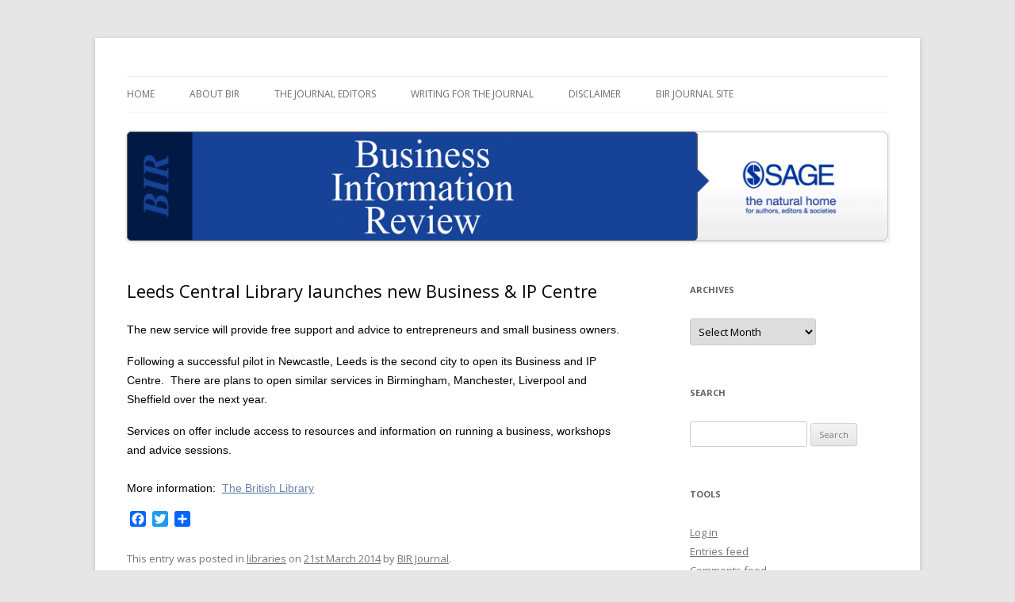

--- FILE ---
content_type: text/html; charset=UTF-8
request_url: http://www.businessinformationreview.org.uk/2014/03/21/leeds-central-library-launches-new-business-ip-centre/
body_size: 9021
content:
<!DOCTYPE html>
<!--[if IE 7]>
<html class="ie ie7" lang="en-GB">
<![endif]-->
<!--[if IE 8]>
<html class="ie ie8" lang="en-GB">
<![endif]-->
<!--[if !(IE 7) & !(IE 8)]><!-->
<html lang="en-GB">
<!--<![endif]-->
<head>
<meta charset="UTF-8" />
<meta name="viewport" content="width=device-width" />
<title>Leeds Central Library launches new Business &#038; IP Centre | Business Information Review Blog</title>
<link rel="profile" href="http://gmpg.org/xfn/11" />
<link rel="pingback" href="http://www.businessinformationreview.org.uk/xmlrpc.php" />
<!--[if lt IE 9]>
<script src="http://www.businessinformationreview.org.uk/wp-content/themes/twentytwelve/js/html5.js" type="text/javascript"></script>
<![endif]-->
<meta name='robots' content='max-image-preview:large' />
<link rel='dns-prefetch' href='//static.addtoany.com' />
<link rel='dns-prefetch' href='//fonts.googleapis.com' />
<link rel='dns-prefetch' href='//s.w.org' />
<link rel="alternate" type="application/rss+xml" title="Business Information Review Blog &raquo; Feed" href="http://www.businessinformationreview.org.uk/feed/" />
<link rel="alternate" type="application/rss+xml" title="Business Information Review Blog &raquo; Comments Feed" href="http://www.businessinformationreview.org.uk/comments/feed/" />
<script type="text/javascript">
window._wpemojiSettings = {"baseUrl":"https:\/\/s.w.org\/images\/core\/emoji\/13.1.0\/72x72\/","ext":".png","svgUrl":"https:\/\/s.w.org\/images\/core\/emoji\/13.1.0\/svg\/","svgExt":".svg","source":{"concatemoji":"http:\/\/www.businessinformationreview.org.uk\/wp-includes\/js\/wp-emoji-release.min.js?ver=5.9.12"}};
/*! This file is auto-generated */
!function(e,a,t){var n,r,o,i=a.createElement("canvas"),p=i.getContext&&i.getContext("2d");function s(e,t){var a=String.fromCharCode;p.clearRect(0,0,i.width,i.height),p.fillText(a.apply(this,e),0,0);e=i.toDataURL();return p.clearRect(0,0,i.width,i.height),p.fillText(a.apply(this,t),0,0),e===i.toDataURL()}function c(e){var t=a.createElement("script");t.src=e,t.defer=t.type="text/javascript",a.getElementsByTagName("head")[0].appendChild(t)}for(o=Array("flag","emoji"),t.supports={everything:!0,everythingExceptFlag:!0},r=0;r<o.length;r++)t.supports[o[r]]=function(e){if(!p||!p.fillText)return!1;switch(p.textBaseline="top",p.font="600 32px Arial",e){case"flag":return s([127987,65039,8205,9895,65039],[127987,65039,8203,9895,65039])?!1:!s([55356,56826,55356,56819],[55356,56826,8203,55356,56819])&&!s([55356,57332,56128,56423,56128,56418,56128,56421,56128,56430,56128,56423,56128,56447],[55356,57332,8203,56128,56423,8203,56128,56418,8203,56128,56421,8203,56128,56430,8203,56128,56423,8203,56128,56447]);case"emoji":return!s([10084,65039,8205,55357,56613],[10084,65039,8203,55357,56613])}return!1}(o[r]),t.supports.everything=t.supports.everything&&t.supports[o[r]],"flag"!==o[r]&&(t.supports.everythingExceptFlag=t.supports.everythingExceptFlag&&t.supports[o[r]]);t.supports.everythingExceptFlag=t.supports.everythingExceptFlag&&!t.supports.flag,t.DOMReady=!1,t.readyCallback=function(){t.DOMReady=!0},t.supports.everything||(n=function(){t.readyCallback()},a.addEventListener?(a.addEventListener("DOMContentLoaded",n,!1),e.addEventListener("load",n,!1)):(e.attachEvent("onload",n),a.attachEvent("onreadystatechange",function(){"complete"===a.readyState&&t.readyCallback()})),(n=t.source||{}).concatemoji?c(n.concatemoji):n.wpemoji&&n.twemoji&&(c(n.twemoji),c(n.wpemoji)))}(window,document,window._wpemojiSettings);
</script>
<style type="text/css">
img.wp-smiley,
img.emoji {
	display: inline !important;
	border: none !important;
	box-shadow: none !important;
	height: 1em !important;
	width: 1em !important;
	margin: 0 0.07em !important;
	vertical-align: -0.1em !important;
	background: none !important;
	padding: 0 !important;
}
</style>
	<link rel='stylesheet' id='wp-block-library-css'  href='http://www.businessinformationreview.org.uk/wp-includes/css/dist/block-library/style.min.css?ver=5.9.12' type='text/css' media='all' />
<style id='global-styles-inline-css' type='text/css'>
body{--wp--preset--color--black: #000000;--wp--preset--color--cyan-bluish-gray: #abb8c3;--wp--preset--color--white: #ffffff;--wp--preset--color--pale-pink: #f78da7;--wp--preset--color--vivid-red: #cf2e2e;--wp--preset--color--luminous-vivid-orange: #ff6900;--wp--preset--color--luminous-vivid-amber: #fcb900;--wp--preset--color--light-green-cyan: #7bdcb5;--wp--preset--color--vivid-green-cyan: #00d084;--wp--preset--color--pale-cyan-blue: #8ed1fc;--wp--preset--color--vivid-cyan-blue: #0693e3;--wp--preset--color--vivid-purple: #9b51e0;--wp--preset--gradient--vivid-cyan-blue-to-vivid-purple: linear-gradient(135deg,rgba(6,147,227,1) 0%,rgb(155,81,224) 100%);--wp--preset--gradient--light-green-cyan-to-vivid-green-cyan: linear-gradient(135deg,rgb(122,220,180) 0%,rgb(0,208,130) 100%);--wp--preset--gradient--luminous-vivid-amber-to-luminous-vivid-orange: linear-gradient(135deg,rgba(252,185,0,1) 0%,rgba(255,105,0,1) 100%);--wp--preset--gradient--luminous-vivid-orange-to-vivid-red: linear-gradient(135deg,rgba(255,105,0,1) 0%,rgb(207,46,46) 100%);--wp--preset--gradient--very-light-gray-to-cyan-bluish-gray: linear-gradient(135deg,rgb(238,238,238) 0%,rgb(169,184,195) 100%);--wp--preset--gradient--cool-to-warm-spectrum: linear-gradient(135deg,rgb(74,234,220) 0%,rgb(151,120,209) 20%,rgb(207,42,186) 40%,rgb(238,44,130) 60%,rgb(251,105,98) 80%,rgb(254,248,76) 100%);--wp--preset--gradient--blush-light-purple: linear-gradient(135deg,rgb(255,206,236) 0%,rgb(152,150,240) 100%);--wp--preset--gradient--blush-bordeaux: linear-gradient(135deg,rgb(254,205,165) 0%,rgb(254,45,45) 50%,rgb(107,0,62) 100%);--wp--preset--gradient--luminous-dusk: linear-gradient(135deg,rgb(255,203,112) 0%,rgb(199,81,192) 50%,rgb(65,88,208) 100%);--wp--preset--gradient--pale-ocean: linear-gradient(135deg,rgb(255,245,203) 0%,rgb(182,227,212) 50%,rgb(51,167,181) 100%);--wp--preset--gradient--electric-grass: linear-gradient(135deg,rgb(202,248,128) 0%,rgb(113,206,126) 100%);--wp--preset--gradient--midnight: linear-gradient(135deg,rgb(2,3,129) 0%,rgb(40,116,252) 100%);--wp--preset--duotone--dark-grayscale: url('#wp-duotone-dark-grayscale');--wp--preset--duotone--grayscale: url('#wp-duotone-grayscale');--wp--preset--duotone--purple-yellow: url('#wp-duotone-purple-yellow');--wp--preset--duotone--blue-red: url('#wp-duotone-blue-red');--wp--preset--duotone--midnight: url('#wp-duotone-midnight');--wp--preset--duotone--magenta-yellow: url('#wp-duotone-magenta-yellow');--wp--preset--duotone--purple-green: url('#wp-duotone-purple-green');--wp--preset--duotone--blue-orange: url('#wp-duotone-blue-orange');--wp--preset--font-size--small: 13px;--wp--preset--font-size--medium: 20px;--wp--preset--font-size--large: 36px;--wp--preset--font-size--x-large: 42px;}.has-black-color{color: var(--wp--preset--color--black) !important;}.has-cyan-bluish-gray-color{color: var(--wp--preset--color--cyan-bluish-gray) !important;}.has-white-color{color: var(--wp--preset--color--white) !important;}.has-pale-pink-color{color: var(--wp--preset--color--pale-pink) !important;}.has-vivid-red-color{color: var(--wp--preset--color--vivid-red) !important;}.has-luminous-vivid-orange-color{color: var(--wp--preset--color--luminous-vivid-orange) !important;}.has-luminous-vivid-amber-color{color: var(--wp--preset--color--luminous-vivid-amber) !important;}.has-light-green-cyan-color{color: var(--wp--preset--color--light-green-cyan) !important;}.has-vivid-green-cyan-color{color: var(--wp--preset--color--vivid-green-cyan) !important;}.has-pale-cyan-blue-color{color: var(--wp--preset--color--pale-cyan-blue) !important;}.has-vivid-cyan-blue-color{color: var(--wp--preset--color--vivid-cyan-blue) !important;}.has-vivid-purple-color{color: var(--wp--preset--color--vivid-purple) !important;}.has-black-background-color{background-color: var(--wp--preset--color--black) !important;}.has-cyan-bluish-gray-background-color{background-color: var(--wp--preset--color--cyan-bluish-gray) !important;}.has-white-background-color{background-color: var(--wp--preset--color--white) !important;}.has-pale-pink-background-color{background-color: var(--wp--preset--color--pale-pink) !important;}.has-vivid-red-background-color{background-color: var(--wp--preset--color--vivid-red) !important;}.has-luminous-vivid-orange-background-color{background-color: var(--wp--preset--color--luminous-vivid-orange) !important;}.has-luminous-vivid-amber-background-color{background-color: var(--wp--preset--color--luminous-vivid-amber) !important;}.has-light-green-cyan-background-color{background-color: var(--wp--preset--color--light-green-cyan) !important;}.has-vivid-green-cyan-background-color{background-color: var(--wp--preset--color--vivid-green-cyan) !important;}.has-pale-cyan-blue-background-color{background-color: var(--wp--preset--color--pale-cyan-blue) !important;}.has-vivid-cyan-blue-background-color{background-color: var(--wp--preset--color--vivid-cyan-blue) !important;}.has-vivid-purple-background-color{background-color: var(--wp--preset--color--vivid-purple) !important;}.has-black-border-color{border-color: var(--wp--preset--color--black) !important;}.has-cyan-bluish-gray-border-color{border-color: var(--wp--preset--color--cyan-bluish-gray) !important;}.has-white-border-color{border-color: var(--wp--preset--color--white) !important;}.has-pale-pink-border-color{border-color: var(--wp--preset--color--pale-pink) !important;}.has-vivid-red-border-color{border-color: var(--wp--preset--color--vivid-red) !important;}.has-luminous-vivid-orange-border-color{border-color: var(--wp--preset--color--luminous-vivid-orange) !important;}.has-luminous-vivid-amber-border-color{border-color: var(--wp--preset--color--luminous-vivid-amber) !important;}.has-light-green-cyan-border-color{border-color: var(--wp--preset--color--light-green-cyan) !important;}.has-vivid-green-cyan-border-color{border-color: var(--wp--preset--color--vivid-green-cyan) !important;}.has-pale-cyan-blue-border-color{border-color: var(--wp--preset--color--pale-cyan-blue) !important;}.has-vivid-cyan-blue-border-color{border-color: var(--wp--preset--color--vivid-cyan-blue) !important;}.has-vivid-purple-border-color{border-color: var(--wp--preset--color--vivid-purple) !important;}.has-vivid-cyan-blue-to-vivid-purple-gradient-background{background: var(--wp--preset--gradient--vivid-cyan-blue-to-vivid-purple) !important;}.has-light-green-cyan-to-vivid-green-cyan-gradient-background{background: var(--wp--preset--gradient--light-green-cyan-to-vivid-green-cyan) !important;}.has-luminous-vivid-amber-to-luminous-vivid-orange-gradient-background{background: var(--wp--preset--gradient--luminous-vivid-amber-to-luminous-vivid-orange) !important;}.has-luminous-vivid-orange-to-vivid-red-gradient-background{background: var(--wp--preset--gradient--luminous-vivid-orange-to-vivid-red) !important;}.has-very-light-gray-to-cyan-bluish-gray-gradient-background{background: var(--wp--preset--gradient--very-light-gray-to-cyan-bluish-gray) !important;}.has-cool-to-warm-spectrum-gradient-background{background: var(--wp--preset--gradient--cool-to-warm-spectrum) !important;}.has-blush-light-purple-gradient-background{background: var(--wp--preset--gradient--blush-light-purple) !important;}.has-blush-bordeaux-gradient-background{background: var(--wp--preset--gradient--blush-bordeaux) !important;}.has-luminous-dusk-gradient-background{background: var(--wp--preset--gradient--luminous-dusk) !important;}.has-pale-ocean-gradient-background{background: var(--wp--preset--gradient--pale-ocean) !important;}.has-electric-grass-gradient-background{background: var(--wp--preset--gradient--electric-grass) !important;}.has-midnight-gradient-background{background: var(--wp--preset--gradient--midnight) !important;}.has-small-font-size{font-size: var(--wp--preset--font-size--small) !important;}.has-medium-font-size{font-size: var(--wp--preset--font-size--medium) !important;}.has-large-font-size{font-size: var(--wp--preset--font-size--large) !important;}.has-x-large-font-size{font-size: var(--wp--preset--font-size--x-large) !important;}
</style>
<link rel='stylesheet' id='email-subscribers-css'  href='http://www.businessinformationreview.org.uk/wp-content/plugins/email-subscribers/lite/public/css/email-subscribers-public.css?ver=5.3.18' type='text/css' media='all' />
<link rel='stylesheet' id='uap-automator-css-css'  href='http://www.businessinformationreview.org.uk/wp-content/plugins/uncanny-automator/src/assets/legacy/css/automator.css?ver=4.1' type='text/css' media='all' />
<link rel='stylesheet' id='twentytwelve-fonts-css'  href='https://fonts.googleapis.com/css?family=Open+Sans:400italic,700italic,400,700&#038;subset=latin,latin-ext' type='text/css' media='all' />
<link rel='stylesheet' id='twentytwelve-style-css'  href='http://www.businessinformationreview.org.uk/wp-content/themes/twentytwelve/style.css?ver=5.9.12' type='text/css' media='all' />
<!--[if lt IE 9]>
<link rel='stylesheet' id='twentytwelve-ie-css'  href='http://www.businessinformationreview.org.uk/wp-content/themes/twentytwelve/css/ie.css?ver=20121010' type='text/css' media='all' />
<![endif]-->
<link rel='stylesheet' id='addtoany-css'  href='http://www.businessinformationreview.org.uk/wp-content/plugins/add-to-any/addtoany.min.css?ver=1.16' type='text/css' media='all' />
<script type='text/javascript' id='addtoany-core-js-before'>
window.a2a_config=window.a2a_config||{};a2a_config.callbacks=[];a2a_config.overlays=[];a2a_config.templates={};a2a_localize = {
	Share: "Share",
	Save: "Save",
	Subscribe: "Subscribe",
	Email: "Email",
	Bookmark: "Bookmark",
	ShowAll: "Show All",
	ShowLess: "Show less",
	FindServices: "Find service(s)",
	FindAnyServiceToAddTo: "Instantly find any service to add to",
	PoweredBy: "Powered by",
	ShareViaEmail: "Share via email",
	SubscribeViaEmail: "Subscribe via email",
	BookmarkInYourBrowser: "Bookmark in your browser",
	BookmarkInstructions: "Press Ctrl+D or \u2318+D to bookmark this page",
	AddToYourFavorites: "Add to your favourites",
	SendFromWebOrProgram: "Send from any email address or email program",
	EmailProgram: "Email program",
	More: "More&#8230;",
	ThanksForSharing: "Thanks for sharing!",
	ThanksForFollowing: "Thanks for following!"
};

a2a_config.onclick=1;
</script>
<script type='text/javascript' async src='https://static.addtoany.com/menu/page.js' id='addtoany-core-js'></script>
<script type='text/javascript' src='http://www.businessinformationreview.org.uk/wp-includes/js/jquery/jquery.min.js?ver=3.6.0' id='jquery-core-js'></script>
<script type='text/javascript' src='http://www.businessinformationreview.org.uk/wp-includes/js/jquery/jquery-migrate.min.js?ver=3.3.2' id='jquery-migrate-js'></script>
<script type='text/javascript' async src='http://www.businessinformationreview.org.uk/wp-content/plugins/add-to-any/addtoany.min.js?ver=1.1' id='addtoany-jquery-js'></script>
<link rel="https://api.w.org/" href="http://www.businessinformationreview.org.uk/wp-json/" /><link rel="alternate" type="application/json" href="http://www.businessinformationreview.org.uk/wp-json/wp/v2/posts/16" /><link rel="EditURI" type="application/rsd+xml" title="RSD" href="http://www.businessinformationreview.org.uk/xmlrpc.php?rsd" />
<link rel="wlwmanifest" type="application/wlwmanifest+xml" href="http://www.businessinformationreview.org.uk/wp-includes/wlwmanifest.xml" /> 
<meta name="generator" content="WordPress 5.9.12" />
<link rel="canonical" href="http://www.businessinformationreview.org.uk/2014/03/21/leeds-central-library-launches-new-business-ip-centre/" />
<link rel='shortlink' href='http://www.businessinformationreview.org.uk/?p=16' />
<link rel="alternate" type="application/json+oembed" href="http://www.businessinformationreview.org.uk/wp-json/oembed/1.0/embed?url=http%3A%2F%2Fwww.businessinformationreview.org.uk%2F2014%2F03%2F21%2Fleeds-central-library-launches-new-business-ip-centre%2F" />
<link rel="alternate" type="text/xml+oembed" href="http://www.businessinformationreview.org.uk/wp-json/oembed/1.0/embed?url=http%3A%2F%2Fwww.businessinformationreview.org.uk%2F2014%2F03%2F21%2Fleeds-central-library-launches-new-business-ip-centre%2F&#038;format=xml" />
<!-- Analytics by WP Statistics v13.2.4 - https://wp-statistics.com/ -->
<style data-context="foundation-flickity-css">/*! Flickity v2.0.2
http://flickity.metafizzy.co
---------------------------------------------- */.flickity-enabled{position:relative}.flickity-enabled:focus{outline:0}.flickity-viewport{overflow:hidden;position:relative;height:100%}.flickity-slider{position:absolute;width:100%;height:100%}.flickity-enabled.is-draggable{-webkit-tap-highlight-color:transparent;tap-highlight-color:transparent;-webkit-user-select:none;-moz-user-select:none;-ms-user-select:none;user-select:none}.flickity-enabled.is-draggable .flickity-viewport{cursor:move;cursor:-webkit-grab;cursor:grab}.flickity-enabled.is-draggable .flickity-viewport.is-pointer-down{cursor:-webkit-grabbing;cursor:grabbing}.flickity-prev-next-button{position:absolute;top:50%;width:44px;height:44px;border:none;border-radius:50%;background:#fff;background:hsla(0,0%,100%,.75);cursor:pointer;-webkit-transform:translateY(-50%);transform:translateY(-50%)}.flickity-prev-next-button:hover{background:#fff}.flickity-prev-next-button:focus{outline:0;box-shadow:0 0 0 5px #09f}.flickity-prev-next-button:active{opacity:.6}.flickity-prev-next-button.previous{left:10px}.flickity-prev-next-button.next{right:10px}.flickity-rtl .flickity-prev-next-button.previous{left:auto;right:10px}.flickity-rtl .flickity-prev-next-button.next{right:auto;left:10px}.flickity-prev-next-button:disabled{opacity:.3;cursor:auto}.flickity-prev-next-button svg{position:absolute;left:20%;top:20%;width:60%;height:60%}.flickity-prev-next-button .arrow{fill:#333}.flickity-page-dots{position:absolute;width:100%;bottom:-25px;padding:0;margin:0;list-style:none;text-align:center;line-height:1}.flickity-rtl .flickity-page-dots{direction:rtl}.flickity-page-dots .dot{display:inline-block;width:10px;height:10px;margin:0 8px;background:#333;border-radius:50%;opacity:.25;cursor:pointer}.flickity-page-dots .dot.is-selected{opacity:1}</style><style data-context="foundation-slideout-css">.slideout-menu{position:fixed;left:0;top:0;bottom:0;right:auto;z-index:0;width:256px;overflow-y:auto;-webkit-overflow-scrolling:touch;display:none}.slideout-menu.pushit-right{left:auto;right:0}.slideout-panel{position:relative;z-index:1;will-change:transform}.slideout-open,.slideout-open .slideout-panel,.slideout-open body{overflow:hidden}.slideout-open .slideout-menu{display:block}.pushit{display:none}</style><style type="text/css">.recentcomments a{display:inline !important;padding:0 !important;margin:0 !important;}</style>	<style type="text/css" id="twentytwelve-header-css">
			.site-title,
		.site-description {
			position: absolute;
			clip: rect(1px 1px 1px 1px); /* IE7 */
			clip: rect(1px, 1px, 1px, 1px);
		}
		</style>
	<link rel="icon" href="http://www.businessinformationreview.org.uk/wp-content/uploads/2016/02/cropped-BIRicon-32x32.png" sizes="32x32" />
<link rel="icon" href="http://www.businessinformationreview.org.uk/wp-content/uploads/2016/02/cropped-BIRicon-192x192.png" sizes="192x192" />
<link rel="apple-touch-icon" href="http://www.businessinformationreview.org.uk/wp-content/uploads/2016/02/cropped-BIRicon-180x180.png" />
<meta name="msapplication-TileImage" content="http://www.businessinformationreview.org.uk/wp-content/uploads/2016/02/cropped-BIRicon-270x270.png" />
<style>.ios7.web-app-mode.has-fixed header{ background-color: rgba(6,31,158,.88);}</style></head>

<body class="post-template-default single single-post postid-16 single-format-standard custom-font-enabled">
<div id="page" class="hfeed site">
	<header id="masthead" class="site-header" role="banner">
		<hgroup>
			<h1 class="site-title"><a href="http://www.businessinformationreview.org.uk/" title="Business Information Review Blog" rel="home">Business Information Review Blog</a></h1>
			<h2 class="site-description">Blog for the Business Information Review Journal published by Sage</h2>
		</hgroup>

		<nav id="site-navigation" class="main-navigation" role="navigation">
			<button class="menu-toggle">Menu</button>
			<a class="assistive-text" href="#content" title="Skip to content">Skip to content</a>
			<div class="menu-about-the-blog-container"><ul id="menu-about-the-blog" class="nav-menu"><li id="menu-item-211" class="menu-item menu-item-type-custom menu-item-object-custom menu-item-home menu-item-211"><a href="http://www.businessinformationreview.org.uk">Home</a></li>
<li id="menu-item-178" class="menu-item menu-item-type-post_type menu-item-object-page menu-item-178"><a href="http://www.businessinformationreview.org.uk/about-the-journal/">About BIR</a></li>
<li id="menu-item-207" class="menu-item menu-item-type-post_type menu-item-object-page menu-item-207"><a href="http://www.businessinformationreview.org.uk/the-journal-editors/">The journal editors</a></li>
<li id="menu-item-208" class="menu-item menu-item-type-post_type menu-item-object-page menu-item-208"><a href="http://www.businessinformationreview.org.uk/writing-for-the-journal/">Writing for the journal</a></li>
<li id="menu-item-209" class="menu-item menu-item-type-post_type menu-item-object-page menu-item-209"><a href="http://www.businessinformationreview.org.uk/disclaimer/">Disclaimer</a></li>
<li id="menu-item-210" class="menu-item menu-item-type-custom menu-item-object-custom menu-item-210"><a href="http://bir.sagepub.com">BIR Journal site</a></li>
</ul></div>		</nav><!-- #site-navigation -->

				<a href="http://www.businessinformationreview.org.uk/"><img src="http://www.businessinformationreview.org.uk/wp-content/uploads/2016/02/Header-Background.gif" class="header-image" width="1000" height="144" alt="Business Information Review Blog" /></a>
			</header><!-- #masthead -->

	<div id="main" class="wrapper">
	<div id="primary" class="site-content">
		<div id="content" role="main">

			
				
	<article id="post-16" class="post-16 post type-post status-publish format-standard hentry category-libraries">
				<header class="entry-header">
			
						<h1 class="entry-title">Leeds Central Library launches new Business &#038; IP Centre</h1>
								</header><!-- .entry-header -->

				<div class="entry-content">
			<p></p>
<div style="line-height: 18pt; margin: 0cm 0cm 12pt; mso-margin-top-alt: auto;"><span lang="EN" style="color: black; font-family: &quot;arial&quot; , &quot;sans-serif&quot;; mso-ansi-language: EN; mso-bidi-font-weight: bold; mso-fareast-font-family: &quot;Times New Roman&quot;; mso-fareast-language: EN-GB;">The new service will provide free support and advice to entrepreneurs and small business owners.</span></div>
<div style="line-height: 18pt; margin: 0cm 0cm 12pt; mso-margin-top-alt: auto;"><span lang="EN" style="color: black; font-family: &quot;arial&quot; , &quot;sans-serif&quot;; mso-ansi-language: EN; mso-bidi-font-weight: bold; mso-fareast-font-family: &quot;Times New Roman&quot;; mso-fareast-language: EN-GB;"></span><span lang="EN" style="color: black; font-family: &quot;arial&quot; , &quot;sans-serif&quot;; mso-ansi-language: EN; mso-bidi-font-weight: bold; mso-fareast-font-family: &quot;Times New Roman&quot;; mso-fareast-language: EN-GB;">Following a successful pilot in Newcastle, Leeds is the second city to open its Business and IP Centre.<span style="mso-spacerun: yes;">&nbsp; </span>There are plans to open similar services in Birmingham</span><span lang="EN" style="color: black; font-family: &quot;arial&quot; , &quot;sans-serif&quot;; mso-ansi-language: EN; mso-fareast-font-family: &quot;Times New Roman&quot;; mso-fareast-language: EN-GB;">, Manchester, Liverpool and Sheffield over the next year.</span></div>
<div style="line-height: 18pt; margin: 0cm 0cm 12pt; mso-margin-top-alt: auto;"><span lang="EN" style="color: black; font-family: &quot;arial&quot; , &quot;sans-serif&quot;; mso-ansi-language: EN; mso-fareast-font-family: &quot;Times New Roman&quot;; mso-fareast-language: EN-GB;">Services on offer include access to resources and information on running a business, workshops and advice sessions.<o:p></o:p></span></div>
<p></p>
<div style="line-height: 18pt; margin: 0cm 0cm 12pt; mso-margin-top-alt: auto;"><span lang="EN" style="color: black; font-family: &quot;arial&quot; , &quot;sans-serif&quot;; mso-ansi-language: EN; mso-fareast-font-family: &quot;Times New Roman&quot;; mso-fareast-language: EN-GB;">More information:<span style="mso-spacerun: yes;">&nbsp; </span><a href="http://pressandpolicy.bl.uk/Press-Releases/New-Business-IP-Centre-launched-at-Leeds-Central-Library-691.aspx"><span style="color: #6d7fab;">The British Library</span></a><o:p></o:p></span></div>
<div class="addtoany_share_save_container addtoany_content addtoany_content_bottom"><div class="a2a_kit a2a_kit_size_20 addtoany_list" data-a2a-url="http://www.businessinformationreview.org.uk/2014/03/21/leeds-central-library-launches-new-business-ip-centre/" data-a2a-title="Leeds Central Library launches new Business &amp; IP Centre"><a class="a2a_button_facebook" href="https://www.addtoany.com/add_to/facebook?linkurl=http%3A%2F%2Fwww.businessinformationreview.org.uk%2F2014%2F03%2F21%2Fleeds-central-library-launches-new-business-ip-centre%2F&amp;linkname=Leeds%20Central%20Library%20launches%20new%20Business%20%26%20IP%20Centre" title="Facebook" rel="nofollow noopener" target="_blank"></a><a class="a2a_button_twitter" href="https://www.addtoany.com/add_to/twitter?linkurl=http%3A%2F%2Fwww.businessinformationreview.org.uk%2F2014%2F03%2F21%2Fleeds-central-library-launches-new-business-ip-centre%2F&amp;linkname=Leeds%20Central%20Library%20launches%20new%20Business%20%26%20IP%20Centre" title="Twitter" rel="nofollow noopener" target="_blank"></a><a class="a2a_dd addtoany_share_save addtoany_share" href="https://www.addtoany.com/share"></a></div></div>					</div><!-- .entry-content -->
		
		<footer class="entry-meta">
			This entry was posted in <a href="http://www.businessinformationreview.org.uk/category/libraries/" rel="category tag">libraries</a> on <a href="http://www.businessinformationreview.org.uk/2014/03/21/leeds-central-library-launches-new-business-ip-centre/" title="9:01 am" rel="bookmark"><time class="entry-date" datetime="2014-03-21T09:01:00+00:00">21st March 2014</time></a><span class="by-author"> by <span class="author vcard"><a class="url fn n" href="http://www.businessinformationreview.org.uk/author/bir-journal/" title="View all posts by BIR Journal" rel="author">BIR Journal</a></span></span>.								</footer><!-- .entry-meta -->
	</article><!-- #post -->

				<nav class="nav-single">
					<h3 class="assistive-text">Post navigation</h3>
					<span class="nav-previous"><a href="http://www.businessinformationreview.org.uk/2014/03/19/bir-best-paper-prize-congratulations-to-chris-rivinus/" rel="prev"><span class="meta-nav">&larr;</span> BIR Best Paper Prize &#8211; Congratulations to Chris Rivinus</a></span>
					<span class="nav-next"><a href="http://www.businessinformationreview.org.uk/2014/08/05/scott-brown-joins-bir-editorial-board/" rel="next">Scott Brown joins BIR Editorial Board <span class="meta-nav">&rarr;</span></a></span>
				</nav><!-- .nav-single -->

				
<div id="comments" class="comments-area">

	
	
	
</div><!-- #comments .comments-area -->
			
		</div><!-- #content -->
	</div><!-- #primary -->


			<div id="secondary" class="widget-area" role="complementary">
			<aside id="archives-2" class="widget widget_archive"><h3 class="widget-title">Archives</h3>		<label class="screen-reader-text" for="archives-dropdown-2">Archives</label>
		<select id="archives-dropdown-2" name="archive-dropdown">
			
			<option value="">Select Month</option>
				<option value='http://www.businessinformationreview.org.uk/2022/11/'> November 2022 &nbsp;(1)</option>
	<option value='http://www.businessinformationreview.org.uk/2022/10/'> October 2022 &nbsp;(1)</option>
	<option value='http://www.businessinformationreview.org.uk/2022/08/'> August 2022 &nbsp;(1)</option>
	<option value='http://www.businessinformationreview.org.uk/2022/07/'> July 2022 &nbsp;(1)</option>
	<option value='http://www.businessinformationreview.org.uk/2022/06/'> June 2022 &nbsp;(1)</option>
	<option value='http://www.businessinformationreview.org.uk/2022/05/'> May 2022 &nbsp;(2)</option>
	<option value='http://www.businessinformationreview.org.uk/2021/08/'> August 2021 &nbsp;(1)</option>
	<option value='http://www.businessinformationreview.org.uk/2021/06/'> June 2021 &nbsp;(2)</option>
	<option value='http://www.businessinformationreview.org.uk/2021/03/'> March 2021 &nbsp;(1)</option>
	<option value='http://www.businessinformationreview.org.uk/2019/10/'> October 2019 &nbsp;(2)</option>
	<option value='http://www.businessinformationreview.org.uk/2019/09/'> September 2019 &nbsp;(2)</option>
	<option value='http://www.businessinformationreview.org.uk/2019/08/'> August 2019 &nbsp;(1)</option>
	<option value='http://www.businessinformationreview.org.uk/2019/07/'> July 2019 &nbsp;(1)</option>
	<option value='http://www.businessinformationreview.org.uk/2019/06/'> June 2019 &nbsp;(1)</option>
	<option value='http://www.businessinformationreview.org.uk/2019/04/'> April 2019 &nbsp;(2)</option>
	<option value='http://www.businessinformationreview.org.uk/2019/02/'> February 2019 &nbsp;(1)</option>
	<option value='http://www.businessinformationreview.org.uk/2018/11/'> November 2018 &nbsp;(1)</option>
	<option value='http://www.businessinformationreview.org.uk/2018/08/'> August 2018 &nbsp;(3)</option>
	<option value='http://www.businessinformationreview.org.uk/2018/07/'> July 2018 &nbsp;(2)</option>
	<option value='http://www.businessinformationreview.org.uk/2018/06/'> June 2018 &nbsp;(1)</option>
	<option value='http://www.businessinformationreview.org.uk/2018/05/'> May 2018 &nbsp;(1)</option>
	<option value='http://www.businessinformationreview.org.uk/2018/04/'> April 2018 &nbsp;(2)</option>
	<option value='http://www.businessinformationreview.org.uk/2018/01/'> January 2018 &nbsp;(1)</option>
	<option value='http://www.businessinformationreview.org.uk/2017/10/'> October 2017 &nbsp;(1)</option>
	<option value='http://www.businessinformationreview.org.uk/2017/09/'> September 2017 &nbsp;(2)</option>
	<option value='http://www.businessinformationreview.org.uk/2017/07/'> July 2017 &nbsp;(4)</option>
	<option value='http://www.businessinformationreview.org.uk/2017/06/'> June 2017 &nbsp;(4)</option>
	<option value='http://www.businessinformationreview.org.uk/2017/05/'> May 2017 &nbsp;(3)</option>
	<option value='http://www.businessinformationreview.org.uk/2017/04/'> April 2017 &nbsp;(3)</option>
	<option value='http://www.businessinformationreview.org.uk/2017/03/'> March 2017 &nbsp;(2)</option>
	<option value='http://www.businessinformationreview.org.uk/2017/02/'> February 2017 &nbsp;(2)</option>
	<option value='http://www.businessinformationreview.org.uk/2017/01/'> January 2017 &nbsp;(1)</option>
	<option value='http://www.businessinformationreview.org.uk/2016/10/'> October 2016 &nbsp;(1)</option>
	<option value='http://www.businessinformationreview.org.uk/2016/09/'> September 2016 &nbsp;(2)</option>
	<option value='http://www.businessinformationreview.org.uk/2016/08/'> August 2016 &nbsp;(1)</option>
	<option value='http://www.businessinformationreview.org.uk/2016/06/'> June 2016 &nbsp;(1)</option>
	<option value='http://www.businessinformationreview.org.uk/2016/04/'> April 2016 &nbsp;(1)</option>
	<option value='http://www.businessinformationreview.org.uk/2016/03/'> March 2016 &nbsp;(2)</option>
	<option value='http://www.businessinformationreview.org.uk/2016/02/'> February 2016 &nbsp;(2)</option>
	<option value='http://www.businessinformationreview.org.uk/2016/01/'> January 2016 &nbsp;(2)</option>
	<option value='http://www.businessinformationreview.org.uk/2015/12/'> December 2015 &nbsp;(1)</option>
	<option value='http://www.businessinformationreview.org.uk/2015/11/'> November 2015 &nbsp;(2)</option>
	<option value='http://www.businessinformationreview.org.uk/2015/10/'> October 2015 &nbsp;(2)</option>
	<option value='http://www.businessinformationreview.org.uk/2015/04/'> April 2015 &nbsp;(1)</option>
	<option value='http://www.businessinformationreview.org.uk/2014/10/'> October 2014 &nbsp;(1)</option>
	<option value='http://www.businessinformationreview.org.uk/2014/08/'> August 2014 &nbsp;(1)</option>
	<option value='http://www.businessinformationreview.org.uk/2014/03/'> March 2014 &nbsp;(3)</option>
	<option value='http://www.businessinformationreview.org.uk/2014/02/'> February 2014 &nbsp;(1)</option>
	<option value='http://www.businessinformationreview.org.uk/2014/01/'> January 2014 &nbsp;(2)</option>
	<option value='http://www.businessinformationreview.org.uk/2013/11/'> November 2013 &nbsp;(1)</option>
	<option value='http://www.businessinformationreview.org.uk/2013/10/'> October 2013 &nbsp;(2)</option>
	<option value='http://www.businessinformationreview.org.uk/2013/09/'> September 2013 &nbsp;(1)</option>
	<option value='http://www.businessinformationreview.org.uk/2013/08/'> August 2013 &nbsp;(3)</option>
	<option value='http://www.businessinformationreview.org.uk/2013/07/'> July 2013 &nbsp;(2)</option>
	<option value='http://www.businessinformationreview.org.uk/2013/06/'> June 2013 &nbsp;(2)</option>
	<option value='http://www.businessinformationreview.org.uk/2013/05/'> May 2013 &nbsp;(2)</option>
	<option value='http://www.businessinformationreview.org.uk/2013/04/'> April 2013 &nbsp;(2)</option>
	<option value='http://www.businessinformationreview.org.uk/2013/03/'> March 2013 &nbsp;(1)</option>
	<option value='http://www.businessinformationreview.org.uk/2013/02/'> February 2013 &nbsp;(1)</option>
	<option value='http://www.businessinformationreview.org.uk/2013/01/'> January 2013 &nbsp;(3)</option>
	<option value='http://www.businessinformationreview.org.uk/2012/10/'> October 2012 &nbsp;(2)</option>
	<option value='http://www.businessinformationreview.org.uk/2012/09/'> September 2012 &nbsp;(2)</option>
	<option value='http://www.businessinformationreview.org.uk/2012/08/'> August 2012 &nbsp;(2)</option>
	<option value='http://www.businessinformationreview.org.uk/2012/07/'> July 2012 &nbsp;(5)</option>
	<option value='http://www.businessinformationreview.org.uk/2012/06/'> June 2012 &nbsp;(1)</option>
	<option value='http://www.businessinformationreview.org.uk/2012/05/'> May 2012 &nbsp;(4)</option>
	<option value='http://www.businessinformationreview.org.uk/2012/04/'> April 2012 &nbsp;(4)</option>
	<option value='http://www.businessinformationreview.org.uk/2012/03/'> March 2012 &nbsp;(5)</option>
	<option value='http://www.businessinformationreview.org.uk/2012/02/'> February 2012 &nbsp;(7)</option>
	<option value='http://www.businessinformationreview.org.uk/2012/01/'> January 2012 &nbsp;(3)</option>
	<option value='http://www.businessinformationreview.org.uk/2011/12/'> December 2011 &nbsp;(1)</option>
	<option value='http://www.businessinformationreview.org.uk/2011/11/'> November 2011 &nbsp;(1)</option>
	<option value='http://www.businessinformationreview.org.uk/2011/10/'> October 2011 &nbsp;(3)</option>
	<option value='http://www.businessinformationreview.org.uk/2011/09/'> September 2011 &nbsp;(3)</option>
	<option value='http://www.businessinformationreview.org.uk/2011/08/'> August 2011 &nbsp;(2)</option>
	<option value='http://www.businessinformationreview.org.uk/2011/07/'> July 2011 &nbsp;(1)</option>
	<option value='http://www.businessinformationreview.org.uk/2011/06/'> June 2011 &nbsp;(1)</option>
	<option value='http://www.businessinformationreview.org.uk/2011/05/'> May 2011 &nbsp;(1)</option>
	<option value='http://www.businessinformationreview.org.uk/2011/04/'> April 2011 &nbsp;(1)</option>
	<option value='http://www.businessinformationreview.org.uk/2011/03/'> March 2011 &nbsp;(2)</option>
	<option value='http://www.businessinformationreview.org.uk/2011/01/'> January 2011 &nbsp;(3)</option>
	<option value='http://www.businessinformationreview.org.uk/2010/12/'> December 2010 &nbsp;(1)</option>
	<option value='http://www.businessinformationreview.org.uk/2010/11/'> November 2010 &nbsp;(5)</option>
	<option value='http://www.businessinformationreview.org.uk/2010/10/'> October 2010 &nbsp;(5)</option>
	<option value='http://www.businessinformationreview.org.uk/2010/09/'> September 2010 &nbsp;(5)</option>
	<option value='http://www.businessinformationreview.org.uk/2010/08/'> August 2010 &nbsp;(2)</option>
	<option value='http://www.businessinformationreview.org.uk/2010/07/'> July 2010 &nbsp;(13)</option>
	<option value='http://www.businessinformationreview.org.uk/2010/06/'> June 2010 &nbsp;(2)</option>
	<option value='http://www.businessinformationreview.org.uk/2010/05/'> May 2010 &nbsp;(5)</option>
	<option value='http://www.businessinformationreview.org.uk/2010/04/'> April 2010 &nbsp;(3)</option>
	<option value='http://www.businessinformationreview.org.uk/2010/03/'> March 2010 &nbsp;(7)</option>

		</select>

<script type="text/javascript">
/* <![CDATA[ */
(function() {
	var dropdown = document.getElementById( "archives-dropdown-2" );
	function onSelectChange() {
		if ( dropdown.options[ dropdown.selectedIndex ].value !== '' ) {
			document.location.href = this.options[ this.selectedIndex ].value;
		}
	}
	dropdown.onchange = onSelectChange;
})();
/* ]]> */
</script>
			</aside><aside id="search-2" class="widget widget_search"><h3 class="widget-title">Search</h3><form role="search" method="get" id="searchform" class="searchform" action="http://www.businessinformationreview.org.uk/">
				<div>
					<label class="screen-reader-text" for="s">Search for:</label>
					<input type="text" value="" name="s" id="s" />
					<input type="submit" id="searchsubmit" value="Search" />
				</div>
			</form></aside><aside id="meta-2" class="widget widget_meta"><h3 class="widget-title">Tools</h3>
		<ul>
						<li><a href="http://www.businessinformationreview.org.uk/wp-login.php">Log in</a></li>
			<li><a href="http://www.businessinformationreview.org.uk/feed/">Entries feed</a></li>
			<li><a href="http://www.businessinformationreview.org.uk/comments/feed/">Comments feed</a></li>

			<li><a href="https://en-gb.wordpress.org/">WordPress.org</a></li>
		</ul>

		</aside><aside id="recent-comments-2" class="widget widget_recent_comments"><h3 class="widget-title">Recent Comments</h3><ul id="recentcomments"></ul></aside><aside id="email-subscribers-form-2" class="widget widget_email-subscribers-form"><h3 class="widget-title"> Subscribe by email </h3><div class="emaillist" id="es_form_f1-n1"><form action="/2014/03/21/leeds-central-library-launches-new-business-ip-centre/#es_form_f1-n1" method="post" class="es_subscription_form es_shortcode_form " id="es_subscription_form_697084552d5ec" data-source="ig-es"><div class="es-field-wrap"><label><br /><input type="text" name="esfpx_name" class="ig_es_form_field_name" placeholder="" value="" /></label></div><div class="es-field-wrap"><label><input class="es_required_field es_txt_email ig_es_form_field_email" type="email" name="esfpx_email" value="" placeholder="" required="required" /></label></div><input type="hidden" name="esfpx_lists[]" value="f43eaafa6739" /><input type="hidden" name="esfpx_form_id" value="1" /><input type="hidden" name="es" value="subscribe" />
			<input type="hidden" name="esfpx_es_form_identifier" value="f1-n1" />
			<input type="hidden" name="esfpx_es_email_page" value="16" />
			<input type="hidden" name="esfpx_es_email_page_url" value="http://www.businessinformationreview.org.uk/2014/03/21/leeds-central-library-launches-new-business-ip-centre/" />
			<input type="hidden" name="esfpx_status" value="Unconfirmed" />
			<input type="hidden" name="esfpx_es-subscribe" id="es-subscribe-697084552d5ec" value="e318f9d21e" />
			<label style="position:absolute;top:-99999px;left:-99999px;z-index:-99;"><input type="email" name="esfpx_es_hp_email" class="es_required_field" tabindex="-1" autocomplete="-1" value="" /></label><input type="submit" name="submit" class="es_subscription_form_submit es_submit_button es_textbox_button" id="es_subscription_form_submit_697084552d5ec" value="Subscribe" /><span class="es_spinner_image" id="spinner-image"><img src="http://www.businessinformationreview.org.uk/wp-content/plugins/email-subscribers/lite/public/images/spinner.gif" alt="Loading" /></span></form><span class="es_subscription_message " id="es_subscription_message_697084552d5ec"></span></div></aside>		</div><!-- #secondary -->
		</div><!-- #main .wrapper -->
	<footer id="colophon" role="contentinfo">
		<div class="site-info">
						<a href="https://wordpress.org/" title="Semantic Personal Publishing Platform">Proudly powered by WordPress</a>
		</div><!-- .site-info -->
	</footer><!-- #colophon -->
</div><!-- #page -->

<!-- Powered by WPtouch: 4.3.41 --><script type='text/javascript' id='email-subscribers-js-extra'>
/* <![CDATA[ */
var es_data = {"messages":{"es_empty_email_notice":"Please enter email address","es_rate_limit_notice":"You need to wait for sometime before subscribing again","es_single_optin_success_message":"Successfully Subscribed.","es_email_exists_notice":"Email Address already exists!","es_unexpected_error_notice":"Oops.. Unexpected error occurred.","es_invalid_email_notice":"Invalid email address","es_try_later_notice":"Please try after some time"},"es_ajax_url":"http:\/\/www.businessinformationreview.org.uk\/wp-admin\/admin-ajax.php"};
/* ]]> */
</script>
<script type='text/javascript' src='http://www.businessinformationreview.org.uk/wp-content/plugins/email-subscribers/lite/public/js/email-subscribers-public.js?ver=5.3.18' id='email-subscribers-js'></script>
<script type='text/javascript' src='http://www.businessinformationreview.org.uk/wp-content/themes/twentytwelve/js/navigation.js?ver=20140711' id='twentytwelve-navigation-js'></script>
</body>
</html>